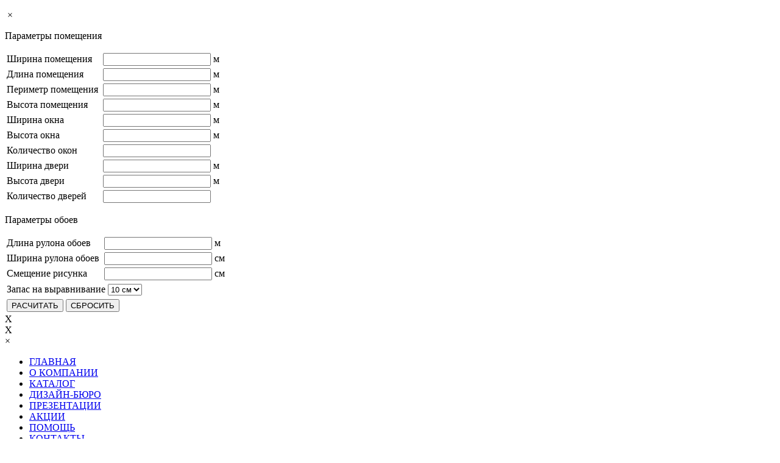

--- FILE ---
content_type: text/html; charset=utf-8
request_url: http://oboi-tambov.ru/?product_cat=viktoriya
body_size: 37629
content:
<!DOCTYPE html>
<html>
<head>
  <meta charset="utf-8">
  <meta http-equiv="X-UA-Compatible" content="IE=edge">
  <title>Категории товаров ВИКТОРИЯ</title>
  <link rel="stylesheet" media="all" href="/wp-content/themes/1/style.css">
  <script src="//ajax.googleapis.com/ajax/libs/jquery/1.10.2/jquery.min.js"></script>
  <script src="/wp-content/themes/1/js/main.js"></script>
  <script src="/wp-content/themes/1/js/flexslider.min.js"></script>
  <script src="/wp-content/themes/1/js/flexslider-setup.js"></script>
  <script type='text/javascript' src='/wp-content/plugins/nextgen-gallery/products/photocrati_nextgen/modules/ajax/static/ajax.js?ver=3.9.2'></script>
  <script type='text/javascript' src='/wp-includes/js/jquery/jquery.js?ver=1.11.0'></script>
  <script type='text/javascript' src='/wp-includes/js/jquery/jquery-migrate.min.js?ver=1.2.1'></script>
  <script type='text/javascript' src='/wp-content/plugins/nextgen-gallery/products/photocrati_nextgen/modules/ajax/static/persist.js?ver=3.9.2'></script>
  <script type='text/javascript' src='/wp-content/plugins/nextgen-gallery/products/photocrati_nextgen/modules/ajax/static/store.js?ver=3.9.2'></script>
  <script type='text/javascript' src='/wp-content/plugins/nextgen-gallery/products/photocrati_nextgen/modules/ajax/static/ngg_store.js?ver=3.9.2'></script>
  <script type='text/javascript' src='/wp-content/plugins/nextgen-gallery/products/photocrati_nextgen/modules/lightbox/static/lightbox_context.js?ver=3.9.2'></script>
  <link href="/wp-content/uploads/2014/06/fav.ico" rel="shortcut icon" type="image/x-icon">
  <link rel="alternate" type="application/rss+xml" title=" &raquo; Лента" href="/?feed=rss2">
  <link rel="alternate" type="application/rss+xml" title=" &raquo; Лента комментариев" href="/?feed=comments-rss2">
  <link rel='stylesheet' id='nextgen_gallery_related_images-css' href='/wp-content/plugins/nextgen-gallery/products/photocrati_nextgen/modules/nextgen_gallery_display/static/nextgen_gallery_related_images.css?ver=3.9.25' type='text/css' media='all'>
  <link rel='stylesheet' id='lightbox-0-css' href='/wp-content/plugins/nextgen-gallery/products/photocrati_nextgen/modules/lightbox/static/jquery.lightbox/jquery.lightbox-0.5.css?ver=3.9.25' type='text/css' media='all'>
  <link rel='stylesheet' id='woocommerce-layout-css' href='/wp-content/plugins/woocommerce/assets/css/woocommerce-layout.css?ver=2.1.11' type='text/css' media='all'>
  <link rel='stylesheet' id='woocommerce-smallscreen-css' href='/wp-content/plugins/woocommerce/assets/css/woocommerce-smallscreen.css?ver=2.1.11' type='text/css' media='only screen and (max-width: 768px)'>
  <link rel='stylesheet' id='woocommerce-general-css' href='/wp-content/plugins/woocommerce/assets/css/woocommerce.css?ver=2.1.11' type='text/css' media='all'>
  <link rel='stylesheet' id='flex-style-css' href='/wp-content/themes/1/wp_flexslider/css/flexslider.css?ver=3.9.25' type='text/css' media='all'>
  <link rel='stylesheet' id='twentyfourteen-lato-css' href='//fonts.googleapis.com/css?family=Lato%3A300%2C400%2C700%2C900%2C300italic%2C400italic%2C700italic' type='text/css' media='all'>
  <link rel='stylesheet' id='genericons-css' href='/wp-content/themes/1/genericons/genericons.css?ver=3.0.2' type='text/css' media='all'>
  <link rel='stylesheet' id='twentyfourteen-style-css' href='/wp-content/themes/1/style.css?ver=3.9.25' type='text/css' media='all'>
  <script type='text/javascript'>
  /* <![CDATA[ */
  var photocrati_ajax = {"url":"http:\/\/oboi-tambov.ru\/index.php\/photocrati_ajax","wp_home_url":"http:\/\/oboi-tambov.ru\/index.php","wp_site_url":"http:\/\/oboi-tambov.ru\/index.php","wp_root_url":"http:\/\/oboi-tambov.ru\/index.php","wp_plugins_url":"http:\/\/oboi-tambov.ru\/wp-content\/plugins","wp_content_url":"http:\/\/oboi-tambov.ru\/wp-content","wp_includes_url":"http:\/\/oboi-tambov.ru\/wp-includes\/"};
  /* ]]> */
  </script>
  <script type='text/javascript' src='/wp-content/plugins/nextgen-gallery/products/photocrati_nextgen/modules/ajax/static/ajax.js?ver=3.9.25'></script>
  <script type='text/javascript' src='/wp-includes/js/jquery/jquery.js?ver=1.11.0'></script>
  <script type='text/javascript' src='/wp-includes/js/jquery/jquery-migrate.min.js?ver=1.2.1'></script>
  <script type='text/javascript' src='/wp-content/plugins/nextgen-gallery/products/photocrati_nextgen/modules/ajax/static/persist.js?ver=3.9.25'></script>
  <script type='text/javascript' src='/wp-content/plugins/nextgen-gallery/products/photocrati_nextgen/modules/ajax/static/store.js?ver=3.9.25'></script>
  <script type='text/javascript' src='/wp-content/plugins/nextgen-gallery/products/photocrati_nextgen/modules/ajax/static/ngg_store.js?ver=3.9.25'></script>
  <script type='text/javascript' src='/wp-content/plugins/nextgen-gallery/products/photocrati_nextgen/modules/lightbox/static/lightbox_context.js?ver=3.9.25'></script>
  <link rel="EditURI" type="application/rsd+xml" title="RSD" href="/xmlrpc.php?rsd">
  <link rel="wlwmanifest" type="application/wlwmanifest+xml" href="/wp-includes/wlwmanifest.xml">
  <link rel="alternate" type="application/rss+xml" title="Новые товары добавлены в %D0%92%D0%98%D0%9A%D0%A2%D0%9E%D0%A0%D0%98%D0%AF" href="/?post_type=product&amp;feed=rss2&amp;product_cat=viktoriya">
</head>
<body>
  <div class="popUp">
    <p><img> <span class="close">×</span></p>
  </div>
  <div class="popUpCal">
    <div class="form">
      <form>
        <p>Параметры помещения</p>
        <table class="cal">
          <tr>
            <td>Ширина помещения</td>
            <td><input type="text" onchange="calc_perimetr()" id="mywidth" name="mywidth"> м</td>
          </tr>
          <tr>
            <td>Длина помещения</td>
            <td><input type="text" onchange="calc_perimetr()" id="mylength" name="mylength"> м</td>
          </tr>
          <tr>
            <td>Периметр помещения&nbsp;</td>
            <td><input type="text" id="perimetr" name="perimetr"> м</td>
          </tr>
          <tr>
            <td>Высота помещения</td>
            <td><input type="text" id="pheight" name="pheight"> м</td>
          </tr>
          <tr>
            <td>Ширина окна</td>
            <td><input type="text" id="owidth" name="owidth"> м</td>
          </tr>
          <tr>
            <td>Высота окна</td>
            <td><input type="text" id="oheight" name="oheight"> м</td>
          </tr>
          <tr>
            <td>Количество окон</td>
            <td><input type="text" id="ocount" name="ocount"></td>
          </tr>
          <tr>
            <td>Ширина двери</td>
            <td><input type="text" id="dwidth" name="dwidth"> м</td>
          </tr>
          <tr>
            <td>Высота двери</td>
            <td><input type="text" id="dheight" name="dheight"> м</td>
          </tr>
          <tr>
            <td>Количество дверей</td>
            <td><input type="text" id="dcount" name="dcount"></td>
          </tr>
        </table>
        <p>Параметры обоев</p>
        <table class="cal">
          <tbody>
            <tr>
              <td>Длина рулона обоев</td>
              <td><input type="text" id="lleight" name="lleight"> м</td>
            </tr>
            <tr>
              <td>Ширина рулона обоев&nbsp;</td>
              <td><input type="text" id="wwidth" name="wwidth"> см</td>
            </tr>
            <tr>
              <td>Смещение рисунка</td>
              <td><input type="text" id="rapport" name="rapport"> см</td>
            </tr>
          </tbody>
        </table>
        <table class="cal">
          <tr>
            <td>Запас на выравнивание</td>
            <td><select id="zapas" name="zapas">
              <option value="15" selected="selected">
                10 см
              </option>
              <option value="10">
                15 см
              </option>
            </select></td>
          </tr>
        </table>
        <table>
          <tr>
            <td><input type="button" value="РАСЧИТАТЬ" onclick="calc_result()" class="calcb" name="image2"></td>
            <td><input type="reset" value="СБРОСИТЬ" onclick="this.form.reset();calc_del();return false" class="res"></td>
          </tr>
        </table>
      </form>
      <div class='visual'>
        <div class='ww'></div>
        <div class='hh'></div>
        <div class='ww2'></div>
        <div class='resultWrap'>
          <div class='resulWindow'>
            <div class='rulPic'></div><span>X</span>
            <div id='result2' class='rulNum'></div>
          </div>
          <div class='resulWindow'>
            <div class='obPic'></div><span>X</span>
            <div id='result' class='obNum'></div>
          </div>
        </div>
      </div>
      <div class='clear'></div><span class="close">×</span>
    </div>
  </div>
  <header class='mainHeader'>
    <a href="/index.php" class="logo"></a>
    <nav>
      <ul>
        <li id="menu-item-4930" class="menu-item menu-item-type-post_type menu-item-object-page menu-item-4930">
          <a href="/">ГЛАВНАЯ</a>
        </li>
        <li id="menu-item-4934" class="menu-item menu-item-type-post_type menu-item-object-page menu-item-4934">
          <a href="/?page_id=6">О КОМПАНИИ</a>
        </li>
        <li id="menu-item-4935" class="menu-item menu-item-type-post_type menu-item-object-page menu-item-4935">
          <a href="/?page_id=2">КАТАЛОГ</a>
        </li>
        <li id="menu-item-4932" class="menu-item menu-item-type-post_type menu-item-object-page menu-item-4932">
          <a href="/?page_id=12">ДИЗАЙН-БЮРО</a>
        </li>
        <li id="menu-item-8846" class="menu-item menu-item-type-post_type menu-item-object-page menu-item-8846">
          <a href="/?page_id=8844">ПРЕЗЕНТАЦИИ</a>
        </li>
        <li id="menu-item-7030" class="menu-item menu-item-type-taxonomy menu-item-object-category menu-item-7030">
          <a href="/?cat=89">АКЦИИ</a>
        </li>
        <li id="menu-item-4929" class="menu-item menu-item-type-post_type menu-item-object-page menu-item-4929">
          <a href="/?page_id=4919">ПОМОЩЬ</a>
        </li>
        <li id="menu-item-4933" class="menu-item menu-item-type-post_type menu-item-object-page menu-item-4933">
          <a href="/?page_id=9">КОНТАКТЫ</a>
        </li>
      </ul>
    </nav>
    
  </header>
  <div id="content"><TAble width=100%>
	<TR>
		
		<TD>
			<P align="center">
		
		
		
				
					<span style="background:#ffffff;width:auto;display:block;color:#cc6666;font-size:12px;border:1px solid #434343;padding:5px;text-align:left"><b style="font-size:12px;padding:0 0 10px 0;display:block"><a href="https://lindaily.com/services/mats/uslugi-kovry-vestibyulnye-kovry/">Аренда ковров с заменой в офис: обслуживание сменных ковриков и ковровых покрытий..</a> </b>1 раз в неделю.  Для помещений со средним и высоким трафиком. Ковер расположен далеко от входной группы, и грязь со слякотью попадают в помещение.</span>				
			</P>
			
				<BR>			<BR>
							</TD>
	
	</TR>
</Table>
    <div class="rightSide">
      <div class="catalogNav">
        <div class="title">
          КАТАЛОГ
        </div>
        <nav>
          <ul>
            <li id="woocommerce_product_categories-3" class="widget woocommerce widget_product_categories">
              <ul class="product-categories">
                <li class="cat-item cat-item-20 cat-parent">
                  <a href="/?product_cat=oboi">ОБОИ</a>
                  <ul class='children'>
                    <li class="cat-item cat-item-86">
                      <a href="/?product_cat=a-rossi">A.Rossi</a>
                    </li>
                    <li class="cat-item cat-item-37">
                      <a href="/?product_cat=a-s-creation">A.S.Creation</a>
                    </li>
                    <li class="cat-item cat-item-84">
                      <a href="/?product_cat=a%d1%80t">AРT</a>
                    </li>
                    <li class="cat-item cat-item-38">
                      <a href="/?product_cat=bn">BN</a>
                    </li>
                    <li class="cat-item cat-item-75">
                      <a href="/?product_cat=color-symphony">COLOR SYMPHONY</a>
                    </li>
                    <li class="cat-item cat-item-109">
                      <a href="/?product_cat=decori-decori">DECORI &amp; DECORI</a>
                    </li>
                    <li class="cat-item cat-item-101">
                      <a href="/?product_cat=elysium">Elysium</a>
                    </li>
                    <li class="cat-item cat-item-40">
                      <a href="/?product_cat=emiliana-paratti">Emiliana Paratti</a>
                    </li>
                    <li class="cat-item cat-item-35">
                      <a href="/?product_cat=erismann">Erismann</a>
                    </li>
                    <li class="cat-item cat-item-83">
                      <a href="/?product_cat=esedra">Esedra</a>
                    </li>
                    <li class="cat-item cat-item-34">
                      <a href="/?product_cat=family">Family</a>
                    </li>
                    <li class="cat-item cat-item-30">
                      <a href="/?product_cat=fox-wall-coverings">Fox Wallcoverings</a>
                    </li>
                    <li class="cat-item cat-item-96">
                      <a href="/?product_cat=grandeco">Grandeco (под заказ)</a>
                    </li>
                    <li class="cat-item cat-item-81">
                      <a href="/?product_cat=limonta-group">Limonta Group</a>
                    </li>
                    <li class="cat-item cat-item-43">
                      <a href="/?product_cat=marburg">Marburg (под заказ)</a>
                    </li>
                    <li class="cat-item cat-item-105">
                      <a href="/?product_cat=ps">P+S</a>
                    </li>
                    <li class="cat-item cat-item-102">
                      <a href="/?product_cat=parato">Parato</a>
                    </li>
                    <li class="cat-item cat-item-93">
                      <a href="/?product_cat=prima-italiana">Prima Italiana</a>
                    </li>
                    <li class="cat-item cat-item-106">
                      <a href="/?product_cat=q-parette">Q. PARETTE</a>
                    </li>
                    <li class="cat-item cat-item-45">
                      <a href="/?product_cat=rasch">Rasch</a>
                    </li>
                    <li class="cat-item cat-item-56">
                      <a href="/?product_cat=sirpi">Sirpi</a>
                    </li>
                    <li class="cat-item cat-item-108">
                      <a href="/?product_cat=ugepa">UGEPA</a>
                    </li>
                    <li class="cat-item cat-item-29">
                      <a href="/?product_cat=victoria-stenova">Victoria Stenova</a>
                    </li>
                    <li class="cat-item cat-item-94">
                      <a href="/?product_cat=wallberry">Wallberry</a>
                    </li>
                    <li class="cat-item cat-item-107">
                      <a href="/?product_cat=yasham">YASHAM</a>
                    </li>
                    <li class="cat-item cat-item-80">
                      <a href="/?product_cat=zambaiti">Zambaiti</a>
                    </li>
                    <li class="cat-item cat-item-104">
                      <a href="/?product_cat=%d0%b0-%d1%81-%d0%bf%d0%b0%d0%bb%d0%b8%d1%82%d1%80%d0%b0">А.С. и Палитра</a>
                    </li>
                    <li class="cat-item cat-item-48">
                      <a href="/?product_cat=versal">Версаль</a>
                    </li>
                    <li class="cat-item cat-item-49">
                      <a href="/?product_cat=korukovka">Корюковка</a>
                    </li>
                    <li class="cat-item cat-item-51">
                      <a href="/?product_cat=lanita">Ланита</a>
                    </li>
                    <li class="cat-item cat-item-52">
                      <a href="/?product_cat=mayakprint">Маякпринт</a>
                    </li>
                    <li class="cat-item cat-item-36">
                      <a href="/?product_cat=palitra">Палитра</a>
                    </li>
                  </ul>
                </li>
                <li class="cat-item cat-item-19 cat-parent">
                  <a href="/?product_cat=decor-panno">ДЕКОР-ПАННО</a>
                  <ul class='children'>
                    <li class="cat-item cat-item-54">
                      <a href="/?product_cat=interio-nova-decor-panno">Декоративное панно INTERIO-NOVA</a>
                    </li>
                  </ul>
                </li>
                <li class="cat-item cat-item-21 cat-parent">
                  <a href="/?product_cat=foto-panno">ФОТООБОИ</a>
                  <ul class='children'>
                    <li class="cat-item cat-item-58">
                      <a href="/?product_cat=decocode">DECOCODE</a>
                    </li>
                    <li class="cat-item cat-item-82">
                      <a href="/?product_cat=komar">KOMAR</a>
                    </li>
                    <li class="cat-item cat-item-76">
                      <a href="/?product_cat=ovk-design">OVK Design</a>
                    </li>
                    <li class="cat-item cat-item-57">
                      <a href="/?product_cat=vostorg-collection">Vostorg Collection</a>
                    </li>
                    <li class="cat-item cat-item-103">
                      <a href="/?product_cat=moi-fotooboi">Мои фотообои</a>
                    </li>
                  </ul>
                </li>
                <li class="cat-item cat-item-24 cat-parent">
                  <a href="/?product_cat=decor-nakleyki">ДЕКОРАТИВНЫЕ НАКЛЕЙКИ</a>
                  <ul class='children'>
                    <li class="cat-item cat-item-77">
                      <a href="/?product_cat=decoretto">Decoretto</a>
                    </li>
                  </ul>
                </li>
                <li class="cat-item cat-item-23 cat-parent current-cat-parent">
                  <a href="/?product_cat=gidkie-oboi">Жидкие обои</a>
                  <ul class='children'>
                    <li class="cat-item cat-item-70">
                      <a href="/?product_cat=vest">ВЕСТ</a>
                    </li>
                    <li class="cat-item cat-item-66 current-cat">
                      <a href="/?product_cat=viktoriya">ВИКТОРИЯ</a>
                    </li>
                    <li class="cat-item cat-item-73">
                      <a href="/?product_cat=ist">ИСТ</a>
                    </li>
                    <li class="cat-item cat-item-61">
                      <a href="/?product_cat=master">МАСТЕР</a>
                    </li>
                    <li class="cat-item cat-item-72">
                      <a href="/?product_cat=nord">НОРД</a>
                    </li>
                    <li class="cat-item cat-item-60">
                      <a href="/?product_cat=optima">ОПТИМА</a>
                    </li>
                    <li class="cat-item cat-item-69">
                      <a href="/?product_cat=premium">ПРЕМИУМ</a>
                    </li>
                    <li class="cat-item cat-item-64">
                      <a href="/?product_cat=prestig">ПРЕСТИЖ</a>
                    </li>
                    <li class="cat-item cat-item-65">
                      <a href="/?product_cat=provans">ПРОВАНС</a>
                    </li>
                    <li class="cat-item cat-item-63">
                      <a href="/?product_cat=relief">РЕЛЬЕФ</a>
                    </li>
                    <li class="cat-item cat-item-71">
                      <a href="/?product_cat=sauf">САУФ</a>
                    </li>
                    <li class="cat-item cat-item-62">
                      <a href="/?product_cat=standart">СТАНДАРТ</a>
                    </li>
                    <li class="cat-item cat-item-67">
                      <a href="/?product_cat=eyre-line">ЭЙР ЛАЙН</a>
                    </li>
                    <li class="cat-item cat-item-68">
                      <a href="/?product_cat=ekodecor">ЭКОДЕКОР</a>
                    </li>
                  </ul>
                </li>
                <li class="cat-item cat-item-25">
                  <a href="/?product_cat=sredstva-montaga">СРЕДСТВА МОНТАЖА</a>
                </li>
              </ul>
            </li>
          </ul>
        </nav>
      </div>
      <div class="news">
        <div class="title">
          <a href="/?cat=1">НАШИ НОВОСТИ</a>
        </div><a href="/?p=17615">
        <div class="date">
          <p class="day">27</p>
          <p class="month">Август</p>
        </div>
        <h3>Коллекция Global</h3></a>
        <div class="contentNews">
          <p style="text-align: justify;">Декоративная штукатурка &#8212; один из самых популярных отделочных материалов. С ее помощью можно создать поверхности с различными уровнями зернистости, шероховатой структурой, выполнить любые объемные рельефы. Особенно впечатляюще смотрятся тематические рисунки на штукатурке в технике барельефа. Мы решили создать необычное сочетание: карта мира плюс леттеринг. И поставили себе трудную задачу &#8212; воплотить это в обоях, так родилась коллекция GLOBAL.&nbsp;&nbsp;Несмотря на то, что карта является элементом дизайна, она выполнена максимально реалистично с сохранением рельефа Земли. Мы внимательно отнеслись к деталям и воссоздали даже рельеф дна мирового океана.</p>
          <p style="text-align: center;"><strong><a href="/?product_cat=victoria-stenova">каталог V.Stenova</a></strong></p>
          <p style="text-align: center;"><a href="/wp-content/uploads/2018/08/ccb739df072c73aed820af86e5daf99c.jpg"><img class="aligncenter wp-image-17616" src="/wp-content/uploads/2018/08/ccb739df072c73aed820af86e5daf99c.jpg" alt="ccb739df072c73aed820af86e5daf99c" width="900" height="374"></a></p>
        </div><a href="/?p=17610">
        <div class="date">
          <p class="day">23</p>
          <p class="month">Август</p>
        </div>
        <h3>Constance</h3></a>
        <div class="contentNews">
          <p style="text-align: justify;"><span style="color: #484848;">Новинка от итальянского производителя Q.Parette. Объёмная, роскошная фактура в сочетании с достойным классическим рисунком внесет в Ваш интерьер изысканность и уют.</span></p>
          <p style="text-align: center;"><a href="/?product_cat=q-parette" target="_blank">Каталог обоев&nbsp;<span style="color: #484848;">Q.Parette</span></a></p>
          <p style="text-align: justify;"><a href="/wp-content/uploads/2018/08/png.png"><img class="aligncenter size-full wp-image-17611" src="/wp-content/uploads/2018/08/png.png" alt="png" width="842" height="595"></a></p>
        </div>
      </div>
      <div class="summ">
        Калькулятор обоев
      </div>
      <div class="vk"><img style="margin-right:20px;" src="/wp-content/themes/1/img/vk-knopka.png"><img style="margin-right:20px;" src="/wp-content/themes/1/img/odn.png"></div>
      <div class="brands"><img src="/wp-content/themes/1/img/victoriaS.png"> <img src="/wp-content/themes/1/img/decory.png"></div>
    </div>
    <div class="contentAreaWrap">
      <div class='sliderWrap'></div><iframe class='map none' src="https://www.google.com/maps/embed?pb=!1m18!1m12!1m3!1d2415.892845342222!2d41.44902599999998!3d52.734125999999925!2m3!1f0!2f0!3f0!3m2!1i1024!2i768!4f13.1!3m3!1m2!1s0x4139169dfdd5063d%3A0x5368acfd46652d65!2z0YPQuy4g0JrQsNGA0LvQsCDQnNCw0YDQutGB0LAsIDE3NSwg0KLQsNC80LHQvtCyLCDQotCw0LzQsdC-0LLRgdC60LDRjyDQvtCx0LvQsNGB0YLRjCwgMzkyMDIw!5e0!3m2!1sru!2sru!4v1407490902961" width="600" height="450" frameborder="0" style="border:0"></iframe>
      <div class="flexslider">
        <ul class="slides">
          <li>
            <a href="/?product_cat=sirpi">
            <div class='imageSlideWrap'><img width="565" height="372" src="/wp-content/uploads/2017/03/gdfhyhyt.jpg" class="attachment-post-thumbnail wp-post-image" alt="gdfhyhyt"></div>
            <div class='desriptSlideWrap'>
              <h4></h4>
              <p></p>
              <h4>Global collection 2018</h4>
              <p></p>
            </div></a>
          </li>
          <li>
            <a href="">
            <div class='imageSlideWrap'><img width="565" height="372" src="/wp-content/uploads/2017/03/FHJGJ.jpg" class="attachment-post-thumbnail wp-post-image" alt="FHJGJ"></div>
            <div class='desriptSlideWrap'>
              <h4></h4>
              <p></p>
              <h4>Эксклюзивные немецкие обои !</h4>
              <p></p>
            </div></a>
          </li>
          <li>
            <a href="">
            <div class='imageSlideWrap'><img width="565" height="372" src="/wp-content/uploads/2016/11/%D0%BF%D0%BA%D1%80%D0%B5%D0%B3.jpg" class="attachment-post-thumbnail wp-post-image" alt="пкрег"></div>
            <div class='desriptSlideWrap'>
              <h4></h4>
              <p></p>
              <h4>Коллекция Disney</h4>
              <p></p>
            </div></a>
          </li>
          <li>
            <a href="">
            <div class='imageSlideWrap'><img width="565" height="372" src="/wp-content/uploads/2016/04/4343.jpg" class="attachment-post-thumbnail wp-post-image" alt="4343"></div>
            <div class='desriptSlideWrap'>
              <h4></h4>
              <p></p>
              <h4>Новые решения для комнаты подростка !</h4>
              <p></p>
            </div></a>
          </li>
          <li>
            <a href="">
            <div class='imageSlideWrap'><img width="672" height="372" src="/wp-content/uploads/2016/02/banner-kupon.jpg" class="attachment-post-thumbnail wp-post-image" alt="banner-kupon"></div>
            <div class='desriptSlideWrap'>
              <h4></h4>
              <p></p>
              <h4 style="font-size: 16px; line-height: 25px;">Для того, чтобы воспользоваться купоном, Вам нужно распечатать его или сфотографировать на телефон и предъявить на кассе. <span style="font-size: 10px;">Купон не действует на товары, участвующие в акции, на заказные позиции, скидки не суммируются.</span></h4>
              <p></p>
            </div></a>
          </li>
        </ul>
      </div>
      <div class="contentArea">
        <div class="title">
          <h1></h1>
        </div>
        <div id="content" role="main">
          <div class="cat_desc"></div>
        </div>
        <ul class="products">
          <li class="productWrap">
            <a href="/?product=%e2%84%96280280"><img width="400" height="400" src="/wp-content/uploads/2014/07/2802_w800_landscape-400x400.jpg" class="attachment-shop_catalog wp-post-image" alt="2802_w800_landscape">
            <p>Арт.:<span>№280280</span></p>
            <p>Размер: <span>X</span></p></a>
          </li>
          <li class="productWrap">
            <a href="/?product=%e2%84%96280180"><img width="400" height="400" src="/wp-content/uploads/2014/07/2801_w800_landscape-400x400.jpg" class="attachment-shop_catalog wp-post-image" alt="2801_w800_landscape">
            <p>Арт.:<span>№280180</span></p>
            <p>Размер: <span>X</span></p></a>
          </li>
          <li class="productWrap">
            <a href="/?product=%e2%84%96280080"><img width="400" height="400" src="/wp-content/uploads/2014/07/2800_w800_landscape-400x400.jpg" class="attachment-shop_catalog wp-post-image" alt="2800_w800_landscape">
            <p>Арт.:<span>№280080</span></p>
            <p>Размер: <span>X</span></p></a>
          </li>
          <li class="productWrap">
            <a href="/?product=%e2%84%96279980"><img width="400" height="400" src="/wp-content/uploads/2014/07/2799_w800_landscape-400x400.jpg" class="attachment-shop_catalog wp-post-image" alt="2799_w800_landscape">
            <p>Арт.:<span>№279980</span></p>
            <p>Размер: <span>X</span></p></a>
          </li>
          <li class="productWrap">
            <a href="/?product=%e2%84%96279880"><img width="400" height="400" src="/wp-content/uploads/2014/07/2798_w800_landscape-400x400.jpg" class="attachment-shop_catalog wp-post-image" alt="2798_w800_landscape">
            <p>Арт.:<span>№279880</span></p>
            <p>Размер: <span>X</span></p></a>
          </li>
          <li class="productWrap">
            <a href="/?product=%e2%84%96279780"><img width="400" height="400" src="/wp-content/uploads/2014/07/2797_w800_landscape-400x400.jpg" class="attachment-shop_catalog wp-post-image" alt="2797_w800_landscape">
            <p>Арт.:<span>№279780</span></p>
            <p>Размер: <span>X</span></p></a>
          </li>
          <li class="productWrap">
            <a href="/?product=%e2%84%96279680"><img width="400" height="400" src="/wp-content/uploads/2014/07/2796_w800_landscape-400x400.jpg" class="attachment-shop_catalog wp-post-image" alt="2796_w800_landscape">
            <p>Арт.:<span>№279680</span></p>
            <p>Размер: <span>X</span></p></a>
          </li>
          <li class="productWrap">
            <a href="/?product=%e2%84%96279580"><img width="400" height="400" src="/wp-content/uploads/2014/07/2795_w800_landscape-400x400.jpg" class="attachment-shop_catalog wp-post-image" alt="2795_w800_landscape">
            <p>Арт.:<span>№279580</span></p>
            <p>Размер: <span>X</span></p></a>
          </li>
          <li class="productWrap">
            <a href="/?product=%e2%84%96279480"><img width="400" height="400" src="/wp-content/uploads/2014/07/2794_w800_landscape-400x400.jpg" class="attachment-shop_catalog wp-post-image" alt="2794_w800_landscape">
            <p>Арт.:<span>№279480</span></p>
            <p>Размер: <span>X</span></p></a>
          </li>
          <li class="productWrap">
            <a href="/?product=%e2%84%96279380"><img width="400" height="400" src="/wp-content/uploads/2014/07/2793_w800_landscape-400x400.jpg" class="attachment-shop_catalog wp-post-image" alt="2793_w800_landscape">
            <p>Арт.:<span>№279380</span></p>
            <p>Размер: <span>X</span></p></a>
          </li>
          <li class="productWrap">
            <a href="/?product=%e2%84%96279280"><img width="400" height="400" src="/wp-content/uploads/2014/07/2792_w800_landscape-400x400.jpg" class="attachment-shop_catalog wp-post-image" alt="2792_w800_landscape">
            <p>Арт.:<span>№279280</span></p>
            <p>Размер: <span>X</span></p></a>
          </li>
          <li class="productWrap">
            <a href="/?product=%e2%84%96279180"><img width="400" height="400" src="/wp-content/uploads/2014/07/2791_w800_landscape-400x400.jpg" class="attachment-shop_catalog wp-post-image" alt="2791_w800_landscape">
            <p>Арт.:<span>№279180</span></p>
            <p>Размер: <span>X</span></p></a>
          </li>
        </ul>
        <nav class="woocommerce-pagination">
          <ul class='page-numbers'>
            <li><span class='page-numbers current'>1</span></li>
            <li>
              <a class='page-numbers' href='/?product_cat=viktoriya&#038;paged=2'>2</a>
            </li>
            <li>
              <a class="next page-numbers" href="/?product_cat=viktoriya&#038;paged=2">&rarr;</a>
            </li>
          </ul>
        </nav>
      </div>
      <div id="secondary"></div>
      <div class="clear"></div>
    </div>
  </div>
  <div class="clear"></div>
  <footer>
    <p>Супермаркет ОБОИ <? echo (date("Y")); ?>
     © Все права защищены.</p><a id="sitemap" href="/?page_id=6702">Карта сайта</a>
  </footer><noscript>
  <div></div></noscript> 
  <script type='text/javascript' src='/wp-content/plugins/woocommerce/assets/js/jquery-blockui/jquery.blockUI.min.js?ver=2.60'></script> 
  <script type='text/javascript'>


  /* <![CDATA[ */
  var woocommerce_params = {"ajax_url":"\/wp-admin\/admin-ajax.php","ajax_loader_url":"\/\/oboi-tambov.ru\/wp-content\/plugins\/woocommerce\/assets\/images\/ajax-loader@2x.gif"};
  /* ]]> */
  </script> 
  <script type='text/javascript' src='/wp-content/plugins/woocommerce/assets/js/frontend/woocommerce.min.js?ver=2.1.11'></script> 
  <script type='text/javascript' src='/wp-content/plugins/woocommerce/assets/js/jquery-cookie/jquery.cookie.min.js?ver=1.3.1'></script> 
  <script type='text/javascript'>


  /* <![CDATA[ */
  var wc_cart_fragments_params = {"ajax_url":"\/wp-admin\/admin-ajax.php","fragment_name":"wc_fragments"};
  /* ]]> */
  </script> 
  <script type='text/javascript' src='/wp-content/plugins/woocommerce/assets/js/frontend/cart-fragments.min.js?ver=2.1.11'></script> 
  <script type='text/javascript' src='/wp-content/themes/1/wp_flexslider/js/flexslider.min.js?ver=3.9.25'></script> 
  <script type='text/javascript' src='/wp-content/themes/1/wp_flexslider/js/flexslider-setup.js?ver=3.9.25'></script> 
  <script type='text/javascript' src='/wp-content/themes/1/js/functions.js?ver=20140319'></script> 
  <script type='text/javascript'>


  /* <![CDATA[ */

  var nextgen_lightbox_settings = {"static_path":"\/var\/www\/oboi\/data\/www\/oboi-tambov.ru\/wp-content\/plugins\/nextgen-gallery\/products\/photocrati_nextgen\/modules\/lightbox\/static","context":"nextgen_and_wp_images"};
  /* ]]> */
  </script> 
  <script type='text/javascript' src='/wp-content/plugins/nextgen-gallery/products/photocrati_nextgen/modules/nextgen_gallery_display/static/common.js?ver=3.9.25'></script> 
  <script type='text/javascript'>


  /* <![CDATA[ */

  nextgen_lightbox_loading_img_url = "http:\/\/oboi-tambov.ru\/wp-content\/plugins\/nextgen-gallery\/products\/photocrati_nextgen\/modules\/lightbox\/static\/jquery.lightbox\/lightbox-ico-loading.gif";
  nextgen_lightbox_close_btn_url = "http:\/\/oboi-tambov.ru\/wp-content\/plugins\/nextgen-gallery\/products\/photocrati_nextgen\/modules\/lightbox\/static\/jquery.lightbox\/lightbox-btn-close.gif";
  nextgen_lightbox_btn_prev_url = "http:\/\/oboi-tambov.ru\/wp-content\/plugins\/nextgen-gallery\/products\/photocrati_nextgen\/modules\/lightbox\/static\/jquery.lightbox\/lightbox-btn-prev.gif";
  nextgen_lightbox_btn_next_url = "http:\/\/oboi-tambov.ru\/wp-content\/plugins\/nextgen-gallery\/products\/photocrati_nextgen\/modules\/lightbox\/static\/jquery.lightbox\/lightbox-btn-next.gif";
  nextgen_lightbox_blank_img_url = "http:\/\/oboi-tambov.ru\/wp-content\/plugins\/nextgen-gallery\/products\/photocrati_nextgen\/modules\/lightbox\/static\/jquery.lightbox\/lightbox-blank.gif";
  /* ]]> */
  </script> 
  <script type='text/javascript' src='/wp-content/plugins/nextgen-gallery/products/photocrati_nextgen/modules/lightbox/static/jquery.lightbox/jquery.lightbox-0.5.min.js?ver=3.9.25'></script> 
  <script type='text/javascript' src='/wp-content/plugins/nextgen-gallery/products/photocrati_nextgen/modules/lightbox/static/jquery.lightbox/nextgen_lightbox_init.js?ver=3.9.25'></script>
  <div id="su-footer-links" style="text-align: center;"></div>

		

		

<!-- Yandex.Metrika counter -->
<script type="text/javascript" >
   (function(m,e,t,r,i,k,a){m[i]=m[i]||function(){(m[i].a=m[i].a||[]).push(arguments)};
   m[i].l=1*new Date();k=e.createElement(t),a=e.getElementsByTagName(t)[0],k.async=1,k.src=r,a.parentNode.insertBefore(k,a)})
   (window, document, "script", "https://mc.yandex.ru/metrika/tag.js", "ym");

   ym(56475373, "init", {
        clickmap:true,
        trackLinks:true,
        accurateTrackBounce:true
   });
</script>
<noscript><div><img src="https://mc.yandex.ru/watch/56475373" style="position:absolute; left:-9999px;" alt="" /></div></noscript>
<!-- /Yandex.Metrika counter --></body>
</html>
